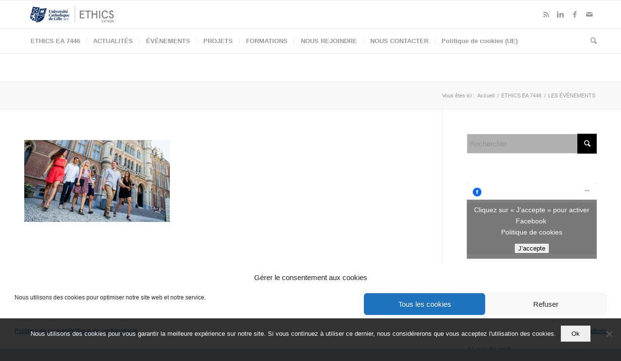

--- FILE ---
content_type: text/html; charset=UTF-8
request_url: https://lillethics.com/laboratoire-de-recherche-ethics-ea-7446/communication-flsh-2015-6/
body_size: 16241
content:

<!DOCTYPE html>
<html lang="fr-FR" class="html_stretched responsive av-preloader-disabled av-custom-lightbox  html_header_top html_logo_left html_bottom_nav_header html_menu_left html_large html_header_sticky html_header_shrinking html_mobile_menu_phone html_header_searchicon html_content_align_center html_header_unstick_top_disabled html_header_stretch_disabled html_elegant-blog html_av-submenu-hidden html_av-submenu-display-click html_av-overlay-side html_av-overlay-side-classic html_av-submenu-noclone html_entry_id_867 av-no-preview html_text_menu_active ">
<head>
<meta charset="UTF-8" />


<!-- mobile setting -->
<meta name="viewport" content="width=device-width, initial-scale=1, maximum-scale=1">

<!-- Scripts/CSS and wp_head hook -->
<meta name='robots' content='index, follow, max-image-preview:large, max-snippet:-1, max-video-preview:-1' />

<!-- Google Tag Manager for WordPress by gtm4wp.com -->
<script data-cfasync="false" data-pagespeed-no-defer>
	var gtm4wp_datalayer_name = "dataLayer";
	var dataLayer = dataLayer || [];
</script>
<!-- End Google Tag Manager for WordPress by gtm4wp.com -->
	<!-- This site is optimized with the Yoast SEO plugin v26.6 - https://yoast.com/wordpress/plugins/seo/ -->
	<title>LES ÉVÉNEMENTS - ETHICS EA 7446</title>
	<link rel="canonical" href="https://lillethics.com/laboratoire-de-recherche-ethics-ea-7446/communication-flsh-2015-6/" />
	<meta property="og:locale" content="fr_FR" />
	<meta property="og:type" content="article" />
	<meta property="og:title" content="LES ÉVÉNEMENTS - ETHICS EA 7446" />
	<meta property="og:description" content="Prise de vue en lien avec la campagne de recrutement et de commuication 2015 our la FLSH." />
	<meta property="og:url" content="https://lillethics.com/laboratoire-de-recherche-ethics-ea-7446/communication-flsh-2015-6/" />
	<meta property="og:site_name" content="ETHICS EA 7446" />
	<meta property="article:publisher" content="https://www.facebook.com/ethicsEA7446/" />
	<meta property="article:modified_time" content="2017-06-07T08:23:15+00:00" />
	<meta property="og:image" content="https://lillethics.com/laboratoire-de-recherche-ethics-ea-7446/communication-flsh-2015-6" />
	<meta property="og:image:width" content="1030" />
	<meta property="og:image:height" content="579" />
	<meta property="og:image:type" content="image/jpeg" />
	<meta name="twitter:card" content="summary_large_image" />
	<meta name="twitter:site" content="@ethicsEA7446" />
	<script type="application/ld+json" class="yoast-schema-graph">{"@context":"https://schema.org","@graph":[{"@type":"WebPage","@id":"https://lillethics.com/laboratoire-de-recherche-ethics-ea-7446/communication-flsh-2015-6/","url":"https://lillethics.com/laboratoire-de-recherche-ethics-ea-7446/communication-flsh-2015-6/","name":"LES ÉVÉNEMENTS - ETHICS EA 7446","isPartOf":{"@id":"https://lillethics.com/#website"},"primaryImageOfPage":{"@id":"https://lillethics.com/laboratoire-de-recherche-ethics-ea-7446/communication-flsh-2015-6/#primaryimage"},"image":{"@id":"https://lillethics.com/laboratoire-de-recherche-ethics-ea-7446/communication-flsh-2015-6/#primaryimage"},"thumbnailUrl":"https://lillethics.com/wp-content/uploads/2017/05/@DavidPauwels-4.jpg","datePublished":"2017-06-07T08:22:45+00:00","dateModified":"2017-06-07T08:23:15+00:00","breadcrumb":{"@id":"https://lillethics.com/laboratoire-de-recherche-ethics-ea-7446/communication-flsh-2015-6/#breadcrumb"},"inLanguage":"fr-FR","potentialAction":[{"@type":"ReadAction","target":["https://lillethics.com/laboratoire-de-recherche-ethics-ea-7446/communication-flsh-2015-6/"]}]},{"@type":"ImageObject","inLanguage":"fr-FR","@id":"https://lillethics.com/laboratoire-de-recherche-ethics-ea-7446/communication-flsh-2015-6/#primaryimage","url":"https://lillethics.com/wp-content/uploads/2017/05/@DavidPauwels-4.jpg","contentUrl":"https://lillethics.com/wp-content/uploads/2017/05/@DavidPauwels-4.jpg","width":5596,"height":3148,"caption":"Prise de vue en lien avec la campagne de recrutement et de commuication 2015 our la FLSH."},{"@type":"BreadcrumbList","@id":"https://lillethics.com/laboratoire-de-recherche-ethics-ea-7446/communication-flsh-2015-6/#breadcrumb","itemListElement":[{"@type":"ListItem","position":1,"name":"Accueil","item":"https://lillethics.com/laboratoire-de-recherche-ethics-ea-7446/"},{"@type":"ListItem","position":2,"name":"ETHICS EA 7446","item":"https://lillethics.com/laboratoire-de-recherche-ethics-ea-7446/"},{"@type":"ListItem","position":3,"name":"LES ÉVÉNEMENTS"}]},{"@type":"WebSite","@id":"https://lillethics.com/#website","url":"https://lillethics.com/","name":"ETHICS EA 7446","description":"ETHICS EA 7446 - Unité de recherche labellisée et pluridisciplinaire","publisher":{"@id":"https://lillethics.com/#organization"},"potentialAction":[{"@type":"SearchAction","target":{"@type":"EntryPoint","urlTemplate":"https://lillethics.com/?s={search_term_string}"},"query-input":{"@type":"PropertyValueSpecification","valueRequired":true,"valueName":"search_term_string"}}],"inLanguage":"fr-FR"},{"@type":"Organization","@id":"https://lillethics.com/#organization","name":"ETHICS EA 7446","url":"https://lillethics.com/","logo":{"@type":"ImageObject","inLanguage":"fr-FR","@id":"https://lillethics.com/#/schema/logo/image/","url":"https://lillethics.com/wp-content/uploads/2017/05/1_ETHICS_FR.jpg","contentUrl":"https://lillethics.com/wp-content/uploads/2017/05/1_ETHICS_FR.jpg","width":2362,"height":945,"caption":"ETHICS EA 7446"},"image":{"@id":"https://lillethics.com/#/schema/logo/image/"},"sameAs":["https://www.facebook.com/ethicsEA7446/","https://x.com/ethicsEA7446"]}]}</script>
	<!-- / Yoast SEO plugin. -->


<link rel='dns-prefetch' href='//www.googletagmanager.com' />
<link rel="alternate" type="application/rss+xml" title="ETHICS EA 7446 &raquo; Flux" href="https://lillethics.com/feed/" />
<link rel="alternate" type="application/rss+xml" title="ETHICS EA 7446 &raquo; Flux des commentaires" href="https://lillethics.com/comments/feed/" />
<link rel="alternate" type="text/calendar" title="ETHICS EA 7446 &raquo; Flux iCal" href="https://lillethics.com/evenements/?ical=1" />
<link rel="alternate" type="application/rss+xml" title="ETHICS EA 7446 &raquo; LES ÉVÉNEMENTS Flux des commentaires" href="https://lillethics.com/laboratoire-de-recherche-ethics-ea-7446/communication-flsh-2015-6/feed/" />
<link rel="alternate" title="oEmbed (JSON)" type="application/json+oembed" href="https://lillethics.com/wp-json/oembed/1.0/embed?url=https%3A%2F%2Flillethics.com%2Flaboratoire-de-recherche-ethics-ea-7446%2Fcommunication-flsh-2015-6%2F" />
<link rel="alternate" title="oEmbed (XML)" type="text/xml+oembed" href="https://lillethics.com/wp-json/oembed/1.0/embed?url=https%3A%2F%2Flillethics.com%2Flaboratoire-de-recherche-ethics-ea-7446%2Fcommunication-flsh-2015-6%2F&#038;format=xml" />

<!-- google webfont font replacement -->

			<script type='text/javascript'>
			if(!document.cookie.match(/aviaPrivacyGoogleWebfontsDisabled/)){
				(function() {
					var f = document.createElement('link');
					
					f.type 	= 'text/css';
					f.rel 	= 'stylesheet';
					f.href 	= '//fonts.googleapis.com/css?family=Lato:300,400,700';
					f.id 	= 'avia-google-webfont';
					
					document.getElementsByTagName('head')[0].appendChild(f);
				})();
			}
			</script>
			<style id='wp-img-auto-sizes-contain-inline-css' type='text/css'>
img:is([sizes=auto i],[sizes^="auto," i]){contain-intrinsic-size:3000px 1500px}
/*# sourceURL=wp-img-auto-sizes-contain-inline-css */
</style>
<link rel='stylesheet' id='avia-grid-css' href='https://lillethics.com/wp-content/themes/enfold/css/grid.css?ver=4.5.3' type='text/css' media='all' />
<link rel='stylesheet' id='avia-base-css' href='https://lillethics.com/wp-content/themes/enfold/css/base.css?ver=4.5.3' type='text/css' media='all' />
<link rel='stylesheet' id='avia-layout-css' href='https://lillethics.com/wp-content/themes/enfold/css/layout.css?ver=4.5.3' type='text/css' media='all' />
<link rel='stylesheet' id='avia-module-audioplayer-css' href='https://lillethics.com/wp-content/themes/enfold/config-templatebuilder/avia-shortcodes/audio-player/audio-player.css?ver=6d50c7df90c2a88108da5b1ace63648a' type='text/css' media='all' />
<link rel='stylesheet' id='avia-module-blog-css' href='https://lillethics.com/wp-content/themes/enfold/config-templatebuilder/avia-shortcodes/blog/blog.css?ver=6d50c7df90c2a88108da5b1ace63648a' type='text/css' media='all' />
<link rel='stylesheet' id='avia-module-postslider-css' href='https://lillethics.com/wp-content/themes/enfold/config-templatebuilder/avia-shortcodes/postslider/postslider.css?ver=6d50c7df90c2a88108da5b1ace63648a' type='text/css' media='all' />
<link rel='stylesheet' id='avia-module-button-css' href='https://lillethics.com/wp-content/themes/enfold/config-templatebuilder/avia-shortcodes/buttons/buttons.css?ver=6d50c7df90c2a88108da5b1ace63648a' type='text/css' media='all' />
<link rel='stylesheet' id='avia-module-buttonrow-css' href='https://lillethics.com/wp-content/themes/enfold/config-templatebuilder/avia-shortcodes/buttonrow/buttonrow.css?ver=6d50c7df90c2a88108da5b1ace63648a' type='text/css' media='all' />
<link rel='stylesheet' id='avia-module-button-fullwidth-css' href='https://lillethics.com/wp-content/themes/enfold/config-templatebuilder/avia-shortcodes/buttons_fullwidth/buttons_fullwidth.css?ver=6d50c7df90c2a88108da5b1ace63648a' type='text/css' media='all' />
<link rel='stylesheet' id='avia-module-catalogue-css' href='https://lillethics.com/wp-content/themes/enfold/config-templatebuilder/avia-shortcodes/catalogue/catalogue.css?ver=6d50c7df90c2a88108da5b1ace63648a' type='text/css' media='all' />
<link rel='stylesheet' id='avia-module-comments-css' href='https://lillethics.com/wp-content/themes/enfold/config-templatebuilder/avia-shortcodes/comments/comments.css?ver=6d50c7df90c2a88108da5b1ace63648a' type='text/css' media='all' />
<link rel='stylesheet' id='avia-module-contact-css' href='https://lillethics.com/wp-content/themes/enfold/config-templatebuilder/avia-shortcodes/contact/contact.css?ver=6d50c7df90c2a88108da5b1ace63648a' type='text/css' media='all' />
<link rel='stylesheet' id='avia-module-slideshow-css' href='https://lillethics.com/wp-content/themes/enfold/config-templatebuilder/avia-shortcodes/slideshow/slideshow.css?ver=6d50c7df90c2a88108da5b1ace63648a' type='text/css' media='all' />
<link rel='stylesheet' id='avia-module-slideshow-contentpartner-css' href='https://lillethics.com/wp-content/themes/enfold/config-templatebuilder/avia-shortcodes/contentslider/contentslider.css?ver=6d50c7df90c2a88108da5b1ace63648a' type='text/css' media='all' />
<link rel='stylesheet' id='avia-module-countdown-css' href='https://lillethics.com/wp-content/themes/enfold/config-templatebuilder/avia-shortcodes/countdown/countdown.css?ver=6d50c7df90c2a88108da5b1ace63648a' type='text/css' media='all' />
<link rel='stylesheet' id='avia-module-events-upcoming-css' href='https://lillethics.com/wp-content/themes/enfold/config-templatebuilder/avia-shortcodes/events_upcoming/events_upcoming.css?ver=6d50c7df90c2a88108da5b1ace63648a' type='text/css' media='all' />
<link rel='stylesheet' id='avia-module-gallery-css' href='https://lillethics.com/wp-content/themes/enfold/config-templatebuilder/avia-shortcodes/gallery/gallery.css?ver=6d50c7df90c2a88108da5b1ace63648a' type='text/css' media='all' />
<link rel='stylesheet' id='avia-module-gallery-hor-css' href='https://lillethics.com/wp-content/themes/enfold/config-templatebuilder/avia-shortcodes/gallery_horizontal/gallery_horizontal.css?ver=6d50c7df90c2a88108da5b1ace63648a' type='text/css' media='all' />
<link rel='stylesheet' id='avia-module-maps-css' href='https://lillethics.com/wp-content/themes/enfold/config-templatebuilder/avia-shortcodes/google_maps/google_maps.css?ver=6d50c7df90c2a88108da5b1ace63648a' type='text/css' media='all' />
<link rel='stylesheet' id='avia-module-gridrow-css' href='https://lillethics.com/wp-content/themes/enfold/config-templatebuilder/avia-shortcodes/grid_row/grid_row.css?ver=6d50c7df90c2a88108da5b1ace63648a' type='text/css' media='all' />
<link rel='stylesheet' id='avia-module-heading-css' href='https://lillethics.com/wp-content/themes/enfold/config-templatebuilder/avia-shortcodes/heading/heading.css?ver=6d50c7df90c2a88108da5b1ace63648a' type='text/css' media='all' />
<link rel='stylesheet' id='avia-module-rotator-css' href='https://lillethics.com/wp-content/themes/enfold/config-templatebuilder/avia-shortcodes/headline_rotator/headline_rotator.css?ver=6d50c7df90c2a88108da5b1ace63648a' type='text/css' media='all' />
<link rel='stylesheet' id='avia-module-hr-css' href='https://lillethics.com/wp-content/themes/enfold/config-templatebuilder/avia-shortcodes/hr/hr.css?ver=6d50c7df90c2a88108da5b1ace63648a' type='text/css' media='all' />
<link rel='stylesheet' id='avia-module-icon-css' href='https://lillethics.com/wp-content/themes/enfold/config-templatebuilder/avia-shortcodes/icon/icon.css?ver=6d50c7df90c2a88108da5b1ace63648a' type='text/css' media='all' />
<link rel='stylesheet' id='avia-module-iconbox-css' href='https://lillethics.com/wp-content/themes/enfold/config-templatebuilder/avia-shortcodes/iconbox/iconbox.css?ver=6d50c7df90c2a88108da5b1ace63648a' type='text/css' media='all' />
<link rel='stylesheet' id='avia-module-icongrid-css' href='https://lillethics.com/wp-content/themes/enfold/config-templatebuilder/avia-shortcodes/icongrid/icongrid.css?ver=6d50c7df90c2a88108da5b1ace63648a' type='text/css' media='all' />
<link rel='stylesheet' id='avia-module-iconlist-css' href='https://lillethics.com/wp-content/themes/enfold/config-templatebuilder/avia-shortcodes/iconlist/iconlist.css?ver=6d50c7df90c2a88108da5b1ace63648a' type='text/css' media='all' />
<link rel='stylesheet' id='avia-module-image-css' href='https://lillethics.com/wp-content/themes/enfold/config-templatebuilder/avia-shortcodes/image/image.css?ver=6d50c7df90c2a88108da5b1ace63648a' type='text/css' media='all' />
<link rel='stylesheet' id='avia-module-hotspot-css' href='https://lillethics.com/wp-content/themes/enfold/config-templatebuilder/avia-shortcodes/image_hotspots/image_hotspots.css?ver=6d50c7df90c2a88108da5b1ace63648a' type='text/css' media='all' />
<link rel='stylesheet' id='avia-module-magazine-css' href='https://lillethics.com/wp-content/themes/enfold/config-templatebuilder/avia-shortcodes/magazine/magazine.css?ver=6d50c7df90c2a88108da5b1ace63648a' type='text/css' media='all' />
<link rel='stylesheet' id='avia-module-masonry-css' href='https://lillethics.com/wp-content/themes/enfold/config-templatebuilder/avia-shortcodes/masonry_entries/masonry_entries.css?ver=6d50c7df90c2a88108da5b1ace63648a' type='text/css' media='all' />
<link rel='stylesheet' id='avia-siteloader-css' href='https://lillethics.com/wp-content/themes/enfold/css/avia-snippet-site-preloader.css?ver=6d50c7df90c2a88108da5b1ace63648a' type='text/css' media='all' />
<link rel='stylesheet' id='avia-module-menu-css' href='https://lillethics.com/wp-content/themes/enfold/config-templatebuilder/avia-shortcodes/menu/menu.css?ver=6d50c7df90c2a88108da5b1ace63648a' type='text/css' media='all' />
<link rel='stylesheet' id='avia-modfule-notification-css' href='https://lillethics.com/wp-content/themes/enfold/config-templatebuilder/avia-shortcodes/notification/notification.css?ver=6d50c7df90c2a88108da5b1ace63648a' type='text/css' media='all' />
<link rel='stylesheet' id='avia-module-numbers-css' href='https://lillethics.com/wp-content/themes/enfold/config-templatebuilder/avia-shortcodes/numbers/numbers.css?ver=6d50c7df90c2a88108da5b1ace63648a' type='text/css' media='all' />
<link rel='stylesheet' id='avia-module-portfolio-css' href='https://lillethics.com/wp-content/themes/enfold/config-templatebuilder/avia-shortcodes/portfolio/portfolio.css?ver=6d50c7df90c2a88108da5b1ace63648a' type='text/css' media='all' />
<link rel='stylesheet' id='avia-module-progress-bar-css' href='https://lillethics.com/wp-content/themes/enfold/config-templatebuilder/avia-shortcodes/progressbar/progressbar.css?ver=6d50c7df90c2a88108da5b1ace63648a' type='text/css' media='all' />
<link rel='stylesheet' id='avia-module-promobox-css' href='https://lillethics.com/wp-content/themes/enfold/config-templatebuilder/avia-shortcodes/promobox/promobox.css?ver=6d50c7df90c2a88108da5b1ace63648a' type='text/css' media='all' />
<link rel='stylesheet' id='avia-sc-search-css' href='https://lillethics.com/wp-content/themes/enfold/config-templatebuilder/avia-shortcodes/search/search.css?ver=6d50c7df90c2a88108da5b1ace63648a' type='text/css' media='all' />
<link rel='stylesheet' id='avia-module-slideshow-accordion-css' href='https://lillethics.com/wp-content/themes/enfold/config-templatebuilder/avia-shortcodes/slideshow_accordion/slideshow_accordion.css?ver=6d50c7df90c2a88108da5b1ace63648a' type='text/css' media='all' />
<link rel='stylesheet' id='avia-module-slideshow-feature-image-css' href='https://lillethics.com/wp-content/themes/enfold/config-templatebuilder/avia-shortcodes/slideshow_feature_image/slideshow_feature_image.css?ver=6d50c7df90c2a88108da5b1ace63648a' type='text/css' media='all' />
<link rel='stylesheet' id='avia-module-slideshow-fullsize-css' href='https://lillethics.com/wp-content/themes/enfold/config-templatebuilder/avia-shortcodes/slideshow_fullsize/slideshow_fullsize.css?ver=6d50c7df90c2a88108da5b1ace63648a' type='text/css' media='all' />
<link rel='stylesheet' id='avia-module-slideshow-fullscreen-css' href='https://lillethics.com/wp-content/themes/enfold/config-templatebuilder/avia-shortcodes/slideshow_fullscreen/slideshow_fullscreen.css?ver=6d50c7df90c2a88108da5b1ace63648a' type='text/css' media='all' />
<link rel='stylesheet' id='avia-module-slideshow-ls-css' href='https://lillethics.com/wp-content/themes/enfold/config-templatebuilder/avia-shortcodes/slideshow_layerslider/slideshow_layerslider.css?ver=6d50c7df90c2a88108da5b1ace63648a' type='text/css' media='all' />
<link rel='stylesheet' id='avia-module-social-css' href='https://lillethics.com/wp-content/themes/enfold/config-templatebuilder/avia-shortcodes/social_share/social_share.css?ver=6d50c7df90c2a88108da5b1ace63648a' type='text/css' media='all' />
<link rel='stylesheet' id='avia-module-tabsection-css' href='https://lillethics.com/wp-content/themes/enfold/config-templatebuilder/avia-shortcodes/tab_section/tab_section.css?ver=6d50c7df90c2a88108da5b1ace63648a' type='text/css' media='all' />
<link rel='stylesheet' id='avia-module-table-css' href='https://lillethics.com/wp-content/themes/enfold/config-templatebuilder/avia-shortcodes/table/table.css?ver=6d50c7df90c2a88108da5b1ace63648a' type='text/css' media='all' />
<link rel='stylesheet' id='avia-module-tabs-css' href='https://lillethics.com/wp-content/themes/enfold/config-templatebuilder/avia-shortcodes/tabs/tabs.css?ver=6d50c7df90c2a88108da5b1ace63648a' type='text/css' media='all' />
<link rel='stylesheet' id='avia-module-team-css' href='https://lillethics.com/wp-content/themes/enfold/config-templatebuilder/avia-shortcodes/team/team.css?ver=6d50c7df90c2a88108da5b1ace63648a' type='text/css' media='all' />
<link rel='stylesheet' id='avia-module-testimonials-css' href='https://lillethics.com/wp-content/themes/enfold/config-templatebuilder/avia-shortcodes/testimonials/testimonials.css?ver=6d50c7df90c2a88108da5b1ace63648a' type='text/css' media='all' />
<link rel='stylesheet' id='avia-module-timeline-css' href='https://lillethics.com/wp-content/themes/enfold/config-templatebuilder/avia-shortcodes/timeline/timeline.css?ver=6d50c7df90c2a88108da5b1ace63648a' type='text/css' media='all' />
<link rel='stylesheet' id='avia-module-toggles-css' href='https://lillethics.com/wp-content/themes/enfold/config-templatebuilder/avia-shortcodes/toggles/toggles.css?ver=6d50c7df90c2a88108da5b1ace63648a' type='text/css' media='all' />
<link rel='stylesheet' id='avia-module-video-css' href='https://lillethics.com/wp-content/themes/enfold/config-templatebuilder/avia-shortcodes/video/video.css?ver=6d50c7df90c2a88108da5b1ace63648a' type='text/css' media='all' />
<link rel='stylesheet' id='tribe-events-pro-mini-calendar-block-styles-css' href='https://lillethics.com/wp-content/plugins/events-calendar-pro/build/css/tribe-events-pro-mini-calendar-block.css?ver=7.7.11' type='text/css' media='all' />
<style id='wp-emoji-styles-inline-css' type='text/css'>

	img.wp-smiley, img.emoji {
		display: inline !important;
		border: none !important;
		box-shadow: none !important;
		height: 1em !important;
		width: 1em !important;
		margin: 0 0.07em !important;
		vertical-align: -0.1em !important;
		background: none !important;
		padding: 0 !important;
	}
/*# sourceURL=wp-emoji-styles-inline-css */
</style>
<link rel='stylesheet' id='contact-form-7-css' href='https://lillethics.com/wp-content/plugins/contact-form-7/includes/css/styles.css?ver=6.1.4' type='text/css' media='all' />
<link rel='stylesheet' id='cookie-notice-front-css' href='https://lillethics.com/wp-content/plugins/cookie-notice/css/front.min.css?ver=2.5.11' type='text/css' media='all' />
<link rel='stylesheet' id='cmplz-general-css' href='https://lillethics.com/wp-content/plugins/complianz-gdpr/assets/css/cookieblocker.min.css?ver=1765271980' type='text/css' media='all' />
<link rel='stylesheet' id='avia-scs-css' href='https://lillethics.com/wp-content/themes/enfold/css/shortcodes.css?ver=4.5.3' type='text/css' media='all' />
<link rel='stylesheet' id='avia-widget-css-css' href='https://lillethics.com/wp-content/themes/enfold/css/avia-snippet-widget.css?ver=4.5.3' type='text/css' media='screen' />
<link rel='stylesheet' id='avia-dynamic-css' href='https://lillethics.com/wp-content/uploads/dynamic_avia/enfold.css?ver=6712481065d9d' type='text/css' media='all' />
<link rel='stylesheet' id='avia-custom-css' href='https://lillethics.com/wp-content/themes/enfold/css/custom.css?ver=4.5.3' type='text/css' media='all' />
<link rel='stylesheet' id='avia-events-cal-css' href='https://lillethics.com/wp-content/themes/enfold/config-events-calendar/event-mod.css?ver=6d50c7df90c2a88108da5b1ace63648a' type='text/css' media='all' />
<script type="text/javascript" src="https://lillethics.com/wp-includes/js/jquery/jquery.min.js?ver=3.7.1" id="jquery-core-js"></script>
<script type="text/javascript" src="https://lillethics.com/wp-includes/js/jquery/jquery-migrate.min.js?ver=3.4.1" id="jquery-migrate-js"></script>
<script data-service="burst" data-category="statistics" type="text/plain" async data-cmplz-src="https://lillethics.com/wp-content/plugins/burst-statistics/helpers/timeme/timeme.min.js?ver=1763028277" id="burst-timeme-js"></script>
<script type="text/javascript" id="burst-js-extra">
/* <![CDATA[ */
var burst = {"tracking":{"isInitialHit":true,"lastUpdateTimestamp":0,"beacon_url":"https://lillethics.com/wp-content/plugins/burst-statistics/endpoint.php","ajaxUrl":"https://lillethics.com/wp-admin/admin-ajax.php"},"options":{"cookieless":0,"pageUrl":"https://lillethics.com/laboratoire-de-recherche-ethics-ea-7446/communication-flsh-2015-6/","beacon_enabled":1,"do_not_track":0,"enable_turbo_mode":0,"track_url_change":0,"cookie_retention_days":30,"debug":0},"goals":{"completed":[],"scriptUrl":"https://lillethics.com/wp-content/plugins/burst-statistics//assets/js/build/burst-goals.js?v=1763028277","active":[]},"cache":{"uid":null,"fingerprint":null,"isUserAgent":null,"isDoNotTrack":null,"useCookies":null}};
//# sourceURL=burst-js-extra
/* ]]> */
</script>
<script data-service="burst" data-category="statistics" type="text/plain" async data-cmplz-src="https://lillethics.com/wp-content/plugins/burst-statistics/assets/js/build/burst.min.js?ver=1763028277" id="burst-js"></script>
<script type="text/javascript" id="cookie-notice-front-js-before">
/* <![CDATA[ */
var cnArgs = {"ajaxUrl":"https:\/\/lillethics.com\/wp-admin\/admin-ajax.php","nonce":"2db0e26518","hideEffect":"fade","position":"bottom","onScroll":false,"onScrollOffset":100,"onClick":false,"cookieName":"cookie_notice_accepted","cookieTime":2592000,"cookieTimeRejected":2592000,"globalCookie":false,"redirection":false,"cache":true,"revokeCookies":false,"revokeCookiesOpt":"automatic"};

//# sourceURL=cookie-notice-front-js-before
/* ]]> */
</script>
<script type="text/javascript" src="https://lillethics.com/wp-content/plugins/cookie-notice/js/front.min.js?ver=2.5.11" id="cookie-notice-front-js"></script>
<script type="text/javascript" src="https://lillethics.com/wp-content/themes/enfold/js/avia-compat.js?ver=4.5.3" id="avia-compat-js"></script>
<link rel="https://api.w.org/" href="https://lillethics.com/wp-json/" /><link rel="alternate" title="JSON" type="application/json" href="https://lillethics.com/wp-json/wp/v2/media/867" /><link rel="EditURI" type="application/rsd+xml" title="RSD" href="https://lillethics.com/xmlrpc.php?rsd" />
<meta name="generator" content="Site Kit by Google 1.168.0" /><meta name="tec-api-version" content="v1"><meta name="tec-api-origin" content="https://lillethics.com"><link rel="alternate" href="https://lillethics.com/wp-json/tribe/events/v1/" />			<style>.cmplz-hidden {
					display: none !important;
				}</style>
<!-- Google Tag Manager for WordPress by gtm4wp.com -->
<!-- GTM Container placement set to automatic -->
<script data-cfasync="false" data-pagespeed-no-defer type="text/javascript">
	var dataLayer_content = {"pagePostType":"attachment","pagePostType2":"single-attachment","pagePostAuthor":"Geraldine Polus"};
	dataLayer.push( dataLayer_content );
</script>
<script data-cfasync="false" data-pagespeed-no-defer type="text/javascript">
(function(w,d,s,l,i){w[l]=w[l]||[];w[l].push({'gtm.start':
new Date().getTime(),event:'gtm.js'});var f=d.getElementsByTagName(s)[0],
j=d.createElement(s),dl=l!='dataLayer'?'&l='+l:'';j.async=true;j.src=
'//www.googletagmanager.com/gtm.js?id='+i+dl;f.parentNode.insertBefore(j,f);
})(window,document,'script','dataLayer','GTM-NGK9TRQ');
</script>
<!-- End Google Tag Manager for WordPress by gtm4wp.com --><link rel="profile" href="https://gmpg.org/xfn/11" />
<link rel="alternate" type="application/rss+xml" title="ETHICS EA 7446 RSS2 Feed" href="https://lillethics.com/feed/" />
<link rel="pingback" href="https://lillethics.com/xmlrpc.php" />
<!--[if lt IE 9]><script src="https://lillethics.com/wp-content/themes/enfold/js/html5shiv.js"></script><![endif]-->
<link rel="icon" href="https://lillethics.com/wp-content/uploads/2024/07/pastille-ethics-04-2.png" type="image/png">
<style type='text/css'>
@font-face {font-family: 'entypo-fontello'; font-weight: normal; font-style: normal;
src: url('https://lillethics.com/wp-content/themes/enfold/config-templatebuilder/avia-template-builder/assets/fonts/entypo-fontello.eot');
src: url('https://lillethics.com/wp-content/themes/enfold/config-templatebuilder/avia-template-builder/assets/fonts/entypo-fontello.eot?#iefix') format('embedded-opentype'), 
url('https://lillethics.com/wp-content/themes/enfold/config-templatebuilder/avia-template-builder/assets/fonts/entypo-fontello.woff') format('woff'), 
url('https://lillethics.com/wp-content/themes/enfold/config-templatebuilder/avia-template-builder/assets/fonts/entypo-fontello.ttf') format('truetype'), 
url('https://lillethics.com/wp-content/themes/enfold/config-templatebuilder/avia-template-builder/assets/fonts/entypo-fontello.svg#entypo-fontello') format('svg');
} #top .avia-font-entypo-fontello, body .avia-font-entypo-fontello, html body [data-av_iconfont='entypo-fontello']:before{ font-family: 'entypo-fontello'; }
</style>

<!--
Debugging Info for Theme support: 

Theme: Enfold
Version: 4.5.3
Installed: enfold
AviaFramework Version: 5.0
AviaBuilder Version: 0.9.5
aviaElementManager Version: 1.0.1
ML:512-PU:153-PLA:29
WP:6.9
Compress: CSS:disabled - JS:disabled
Updates: enabled
PLAu:27
-->
</head>




<body data-rsssl=1 data-cmplz=2 id="top" class="attachment wp-singular attachment-template-default attachmentid-867 attachment-jpeg wp-theme-enfold rtl_columns stretched lato arial-websave arial cookies-not-set tribe-no-js" itemscope="itemscope" itemtype="https://schema.org/WebPage"  data-burst_id="867" data-burst_type="attachment">

	
	<div id='wrap_all'>

	
<header id='header' class='all_colors header_color light_bg_color  av_header_top av_logo_left av_bottom_nav_header av_menu_left av_large av_header_sticky av_header_shrinking av_header_stretch_disabled av_mobile_menu_phone av_header_searchicon av_header_unstick_top_disabled av_seperator_small_border'  role="banner" itemscope="itemscope" itemtype="https://schema.org/WPHeader" >

		<div  id='header_main' class='container_wrap container_wrap_logo'>
	
        <div class='container av-logo-container'><div class='inner-container'><span class='logo'><a href='https://lillethics.com/'><img height='100' width='300' src='https://lillethics.com/wp-content/uploads/2024/07/ethics-cobranding-RVB-scaled.jpg' alt='ETHICS EA 7446' /></a></span><ul class='noLightbox social_bookmarks icon_count_4'><li class='social_bookmarks_rss av-social-link-rss social_icon_1'><a target='_blank' href='https://x.com/ethicsEA7446' aria-hidden='true' data-av_icon='' data-av_iconfont='entypo-fontello' title='Rss'><span class='avia_hidden_link_text'>Rss</span></a></li><li class='social_bookmarks_linkedin av-social-link-linkedin social_icon_2'><a target='_blank' href='https://www.linkedin.com/company/ethics-ea7446' aria-hidden='true' data-av_icon='' data-av_iconfont='entypo-fontello' title='Linkedin'><span class='avia_hidden_link_text'>Linkedin</span></a></li><li class='social_bookmarks_facebook av-social-link-facebook social_icon_3'><a target='_blank' href='https://www.facebook.com/ethicsEA7446/' aria-hidden='true' data-av_icon='' data-av_iconfont='entypo-fontello' title='Facebook'><span class='avia_hidden_link_text'>Facebook</span></a></li><li class='social_bookmarks_mail av-social-link-mail social_icon_4'><a  href='/contact/' aria-hidden='true' data-av_icon='' data-av_iconfont='entypo-fontello' title='Mail'><span class='avia_hidden_link_text'>Mail</span></a></li></ul></div></div><div id='header_main_alternate' class='container_wrap'><div class='container'><nav class='main_menu' data-selectname='Sélectionner une page'  role="navigation" itemscope="itemscope" itemtype="https://schema.org/SiteNavigationElement" ><div class="avia-menu av-main-nav-wrap"><ul id="avia-menu" class="menu av-main-nav"><li id="menu-item-57" class="menu-item menu-item-type-post_type menu-item-object-page menu-item-home menu-item-has-children menu-item-top-level menu-item-top-level-1"><a href="https://lillethics.com/" itemprop="url"><span class="avia-bullet"></span><span class="avia-menu-text">ETHICS EA 7446</span><span class="avia-menu-fx"><span class="avia-arrow-wrap"><span class="avia-arrow"></span></span></span></a>


<ul class="sub-menu">
	<li id="menu-item-27" class="menu-item menu-item-type-post_type menu-item-object-page"><a href="https://lillethics.com/mot-du-directeur/" itemprop="url"><span class="avia-bullet"></span><span class="avia-menu-text">Mot du directeur</span></a></li>
	<li id="menu-item-20" class="menu-item menu-item-type-post_type menu-item-object-page"><a href="https://lillethics.com/membres/" itemprop="url"><span class="avia-bullet"></span><span class="avia-menu-text">Membres</span></a></li>
	<li id="menu-item-9286" class="menu-item menu-item-type-post_type menu-item-object-page menu-item-has-children"><a href="https://lillethics.com/les-equipes/" itemprop="url"><span class="avia-bullet"></span><span class="avia-menu-text">Équipes</span></a>
	<ul class="sub-menu">
		<li id="menu-item-4322" class="menu-item menu-item-type-post_type menu-item-object-page"><a href="https://lillethics.com/anthropo-lab/" itemprop="url"><span class="avia-bullet"></span><span class="avia-menu-text">ANTHROPO-LAB</span></a></li>
		<li id="menu-item-7132" class="menu-item menu-item-type-post_type menu-item-object-page"><a href="https://lillethics.com/cem-accueil/" itemprop="url"><span class="avia-bullet"></span><span class="avia-menu-text">CENTRE D&rsquo;ÉTHIQUE MÉDICALE</span></a></li>
		<li id="menu-item-10206" class="menu-item menu-item-type-post_type menu-item-object-page"><a href="https://lillethics.com/ensembll/" itemprop="url"><span class="avia-bullet"></span><span class="avia-menu-text">ENSEMBLL</span></a></li>
		<li id="menu-item-4346" class="menu-item menu-item-type-post_type menu-item-object-page menu-item-has-children"><a href="https://lillethics.com/cethics/" itemprop="url"><span class="avia-bullet"></span><span class="avia-menu-text">CEThicS</span></a>
		<ul class="sub-menu">
			<li id="menu-item-8897" class="menu-item menu-item-type-post_type menu-item-object-page"><a href="https://lillethics.com/influenblog-les-actualites-de-lequipe-influenthics-2/" itemprop="url"><span class="avia-bullet"></span><span class="avia-menu-text">Influenblog Les actualités de l’équipe Influenthics</span></a></li>
		</ul>
</li>
		<li id="menu-item-11690" class="menu-item menu-item-type-post_type menu-item-object-page"><a href="https://lillethics.com/datacoeur/" itemprop="url"><span class="avia-bullet"></span><span class="avia-menu-text">DATACARD</span></a></li>
		<li id="menu-item-10269" class="menu-item menu-item-type-post_type menu-item-object-page menu-item-has-children"><a href="https://lillethics.com/chaire-ethique-technologie-et-humanites/" itemprop="url"><span class="avia-bullet"></span><span class="avia-menu-text">ÉTHIQUE, TECHNOLOGIE ET HUMANITÉS</span></a>
		<ul class="sub-menu">
			<li id="menu-item-6015" class="menu-item menu-item-type-post_type menu-item-object-page"><a href="https://lillethics.com/spt-2021/" itemprop="url"><span class="avia-bullet"></span><span class="avia-menu-text">SPT 2021</span></a></li>
			<li id="menu-item-10607" class="menu-item menu-item-type-post_type menu-item-object-page"><a href="https://lillethics.com/smartbuilding/" itemprop="url"><span class="avia-bullet"></span><span class="avia-menu-text">Le Smart Building : Programmer, concevoir, habiter, changer</span></a></li>
		</ul>
</li>
		<li id="menu-item-9295" class="menu-item menu-item-type-post_type menu-item-object-page"><a href="https://lillethics.com/gerts/" itemprop="url"><span class="avia-bullet"></span><span class="avia-menu-text">GERTS</span></a></li>
		<li id="menu-item-9176" class="menu-item menu-item-type-post_type menu-item-object-page"><a href="https://lillethics.com/hadepas/" itemprop="url"><span class="avia-bullet"></span><span class="avia-menu-text">HADEPAS</span></a></li>
		<li id="menu-item-9555" class="menu-item menu-item-type-post_type menu-item-object-page"><a href="https://lillethics.com/psycos/" itemprop="url"><span class="avia-bullet"></span><span class="avia-menu-text">PSyCOS</span></a></li>
	</ul>
</li>
</ul>
</li>
<li id="menu-item-3469" class="menu-item menu-item-type-post_type menu-item-object-page menu-item-top-level menu-item-top-level-2"><a href="https://lillethics.com/blog/" itemprop="url"><span class="avia-bullet"></span><span class="avia-menu-text">ACTUALITÉS</span><span class="avia-menu-fx"><span class="avia-arrow-wrap"><span class="avia-arrow"></span></span></span></a></li>
<li id="menu-item-4994" class="menu-item menu-item-type-post_type menu-item-object-page menu-item-top-level menu-item-top-level-3"><a href="https://lillethics.com/evenements/" itemprop="url"><span class="avia-bullet"></span><span class="avia-menu-text">ÉVÉNEMENTS</span><span class="avia-menu-fx"><span class="avia-arrow-wrap"><span class="avia-arrow"></span></span></span></a></li>
<li id="menu-item-12657" class="menu-item menu-item-type-post_type menu-item-object-page menu-item-top-level menu-item-top-level-4"><a href="https://lillethics.com/projets/" itemprop="url"><span class="avia-bullet"></span><span class="avia-menu-text">PROJETS</span><span class="avia-menu-fx"><span class="avia-arrow-wrap"><span class="avia-arrow"></span></span></span></a></li>
<li id="menu-item-7965" class="menu-item menu-item-type-post_type menu-item-object-page menu-item-mega-parent  menu-item-top-level menu-item-top-level-5"><a href="https://lillethics.com/formation-du-diplomes-universitaires/" itemprop="url"><span class="avia-bullet"></span><span class="avia-menu-text">FORMATIONS</span><span class="avia-menu-fx"><span class="avia-arrow-wrap"><span class="avia-arrow"></span></span></span></a></li>
<li id="menu-item-4331" class="menu-item menu-item-type-post_type menu-item-object-page menu-item-mega-parent  menu-item-top-level menu-item-top-level-6"><a href="https://lillethics.com/recrutement/" itemprop="url"><span class="avia-bullet"></span><span class="avia-menu-text">NOUS REJOINDRE</span><span class="avia-menu-fx"><span class="avia-arrow-wrap"><span class="avia-arrow"></span></span></span></a></li>
<li id="menu-item-48" class="menu-item menu-item-type-post_type menu-item-object-page menu-item-mega-parent  menu-item-top-level menu-item-top-level-7"><a href="https://lillethics.com/contact/" itemprop="url"><span class="avia-bullet"></span><span class="avia-menu-text">NOUS CONTACTER</span><span class="avia-menu-fx"><span class="avia-arrow-wrap"><span class="avia-arrow"></span></span></span></a></li>
<li id="menu-item-5214" class="menu-item menu-item-type-post_type menu-item-object-page menu-item-top-level menu-item-top-level-8"><a href="https://lillethics.com/politique-de-cookies-ue/" itemprop="url"><span class="avia-bullet"></span><span class="avia-menu-text">Politique de cookies (UE)</span><span class="avia-menu-fx"><span class="avia-arrow-wrap"><span class="avia-arrow"></span></span></span></a></li>
<li id="menu-item-search" class="noMobile menu-item menu-item-search-dropdown menu-item-avia-special">
							<a href="?s=" rel="nofollow" data-avia-search-tooltip="

&lt;form action=&quot;https://lillethics.com/&quot; id=&quot;searchform&quot; method=&quot;get&quot; class=&quot;&quot;&gt;
	&lt;div&gt;
		&lt;input type=&quot;submit&quot; value=&quot;&quot; id=&quot;searchsubmit&quot; class=&quot;button avia-font-entypo-fontello&quot; /&gt;
		&lt;input type=&quot;text&quot; id=&quot;s&quot; name=&quot;s&quot; value=&quot;&quot; placeholder='Rechercher' /&gt;
			&lt;/div&gt;
&lt;/form&gt;" aria-hidden='true' data-av_icon='' data-av_iconfont='entypo-fontello'><span class="avia_hidden_link_text">Rechercher</span></a>
	        		   </li><li class="av-burger-menu-main menu-item-avia-special ">
	        			<a href="#">
							<span class="av-hamburger av-hamburger--spin av-js-hamburger">
					        <span class="av-hamburger-box">
						          <span class="av-hamburger-inner"></span>
						          <strong>Menu</strong>
					        </span>
							</span>
						</a>
	        		   </li></ul></div></nav></div> </div> 
		<!-- end container_wrap-->
		</div>
		<div class='header_bg'></div>

<!-- end header -->
</header>
		
	<div id='main' class='all_colors' data-scroll-offset='116'>

	<div class='stretch_full container_wrap alternate_color light_bg_color empty_title  title_container'><div class='container'><div class="breadcrumb breadcrumbs avia-breadcrumbs"><div class="breadcrumb-trail" xmlns:v="https://rdf.data-vocabulary.org/#"><span class="trail-before"><span class="breadcrumb-title">Vous êtes ici :</span></span> <span><a rel="v:url" property="v:title" href="https://lillethics.com" title="ETHICS EA 7446"  class="trail-begin">Accueil</a></span> <span class="sep">/</span> <span><a rel="v:url" property="v:title" href="https://lillethics.com/" title="ETHICS EA 7446">ETHICS EA 7446</a></span> <span class="sep">/</span> <span class="trail-end">LES ÉVÉNEMENTS</span></div></div></div></div>
		<div class='container_wrap container_wrap_first main_color sidebar_right'>

			<div class='container'>

				<main class='template-page content  av-content-small alpha units'  role="main" itemprop="mainContentOfPage" >

                    
		<article class='post-entry post-entry-type-page post-entry-867'  itemscope="itemscope" itemtype="https://schema.org/CreativeWork" >

			<div class="entry-content-wrapper clearfix">
                <header class="entry-content-header"></header><div class="entry-content"  itemprop="text" ><p class="attachment"><a href='https://lillethics.com/wp-content/uploads/2017/05/@DavidPauwels-4.jpg'><img fetchpriority="high" decoding="async" width="300" height="169" src="https://lillethics.com/wp-content/uploads/2017/05/@DavidPauwels-4-300x169.jpg" class="attachment-medium size-medium" alt="LES ÉVÉNEMENTS" srcset="https://lillethics.com/wp-content/uploads/2017/05/@DavidPauwels-4-300x169.jpg 300w, https://lillethics.com/wp-content/uploads/2017/05/@DavidPauwels-4-768x432.jpg 768w, https://lillethics.com/wp-content/uploads/2017/05/@DavidPauwels-4-1030x579.jpg 1030w, https://lillethics.com/wp-content/uploads/2017/05/@DavidPauwels-4-1500x844.jpg 1500w, https://lillethics.com/wp-content/uploads/2017/05/@DavidPauwels-4-705x397.jpg 705w, https://lillethics.com/wp-content/uploads/2017/05/@DavidPauwels-4-450x253.jpg 450w" sizes="(max-width: 300px) 100vw, 300px" /></a></p>
</div><footer class="entry-footer"></footer>			</div>

		</article><!--end post-entry-->



				<!--end content-->
				</main>

				<aside class='sidebar sidebar_right   alpha units'  role="complementary" itemscope="itemscope" itemtype="https://schema.org/WPSideBar" ><div class='inner_sidebar extralight-border'><section id="search-2" class="widget clearfix widget_search">

<form action="https://lillethics.com/" id="searchform" method="get" class="">
	<div>
		<input type="submit" value="" id="searchsubmit" class="button avia-font-entypo-fontello" />
		<input type="text" id="s" name="s" value="" placeholder='Rechercher' />
			</div>
</form><span class="seperator extralight-border"></span></section><section id="avia_fb_likebox-2" class="widget clearfix avia_fb_likebox"><div class='av_facebook_widget_wrap ' ><div data-service="facebook" data-category="marketing" data-placeholder-image="https://lillethics.com/wp-content/plugins/complianz-gdpr/assets/images/placeholders/facebook-minimal.jpg" class="cmplz-placeholder-element fb-page" data-width="500" data-href="https://www.facebook.com/ethicsEA7446/" data-small-header="false" data-adapt-container-width="true" data-hide-cover="false" data-show-facepile="true" data-show-posts="false"><div class="fb-xfbml-parse-ignore"></div></div></div><span class="seperator extralight-border"></span></section><section id="text-2" class="widget clearfix widget_text"><h3 class="widgettitle">ETHICS &#8211; EA 7446</h3>			<div class="textwidget"><p>Université Catholique de Lille<br />
Vice-rectorat recherche<br />
41 rue du port<br />
59000 Lille</p>
<p><a href="https://lillethics.com/mentions-legales/">Mentions légales</a></p>
</div>
		<span class="seperator extralight-border"></span></section></div></aside>
			</div><!--end container-->

		</div><!-- close default .container_wrap element -->



		


			

			
				<footer class='container_wrap socket_color' id='socket'  role="contentinfo" itemscope="itemscope" itemtype="https://schema.org/WPFooter" >
                    <div class='container'>

                        <span class='copyright'>© Copyright - ETHICS EA 7446</span>

                        <ul class='noLightbox social_bookmarks icon_count_4'><li class='social_bookmarks_rss av-social-link-rss social_icon_1'><a target='_blank' href='https://x.com/ethicsEA7446' aria-hidden='true' data-av_icon='' data-av_iconfont='entypo-fontello' title='Rss'><span class='avia_hidden_link_text'>Rss</span></a></li><li class='social_bookmarks_linkedin av-social-link-linkedin social_icon_2'><a target='_blank' href='https://www.linkedin.com/company/ethics-ea7446' aria-hidden='true' data-av_icon='' data-av_iconfont='entypo-fontello' title='Linkedin'><span class='avia_hidden_link_text'>Linkedin</span></a></li><li class='social_bookmarks_facebook av-social-link-facebook social_icon_3'><a target='_blank' href='https://www.facebook.com/ethicsEA7446/' aria-hidden='true' data-av_icon='' data-av_iconfont='entypo-fontello' title='Facebook'><span class='avia_hidden_link_text'>Facebook</span></a></li><li class='social_bookmarks_mail av-social-link-mail social_icon_4'><a  href='/contact/' aria-hidden='true' data-av_icon='' data-av_iconfont='entypo-fontello' title='Mail'><span class='avia_hidden_link_text'>Mail</span></a></li></ul>
                    </div>

	            <!-- ####### END SOCKET CONTAINER ####### -->
				</footer>


					<!-- end main -->
		</div>
		
		<!-- end wrap_all --></div>

<a href='#top' title='Faire défiler vers le haut' id='scroll-top-link' aria-hidden='true' data-av_icon='' data-av_iconfont='entypo-fontello'><span class="avia_hidden_link_text">Faire défiler vers le haut</span></a>

<div id="fb-root"></div>

<script type="speculationrules">
{"prefetch":[{"source":"document","where":{"and":[{"href_matches":"/*"},{"not":{"href_matches":["/wp-*.php","/wp-admin/*","/wp-content/uploads/*","/wp-content/*","/wp-content/plugins/*","/wp-content/themes/enfold/*","/*\\?(.+)"]}},{"not":{"selector_matches":"a[rel~=\"nofollow\"]"}},{"not":{"selector_matches":".no-prefetch, .no-prefetch a"}}]},"eagerness":"conservative"}]}
</script>
		<script>
		( function ( body ) {
			'use strict';
			body.className = body.className.replace( /\btribe-no-js\b/, 'tribe-js' );
		} )( document.body );
		</script>
		
<!-- Consent Management powered by Complianz | GDPR/CCPA Cookie Consent https://wordpress.org/plugins/complianz-gdpr -->
<div id="cmplz-cookiebanner-container"><div class="cmplz-cookiebanner cmplz-hidden banner-1 cookie optin cmplz-bottom cmplz-categories-type-no" aria-modal="true" data-nosnippet="true" role="dialog" aria-live="polite" aria-labelledby="cmplz-header-1-optin" aria-describedby="cmplz-message-1-optin">
	<div class="cmplz-header">
		<div class="cmplz-logo"></div>
		<div class="cmplz-title" id="cmplz-header-1-optin">Gérer le consentement aux cookies</div>
		<div class="cmplz-close" tabindex="0" role="button" aria-label="Fermer la boîte de dialogue">
			<svg aria-hidden="true" focusable="false" data-prefix="fas" data-icon="times" class="svg-inline--fa fa-times fa-w-11" role="img" xmlns="http://www.w3.org/2000/svg" viewBox="0 0 352 512"><path fill="currentColor" d="M242.72 256l100.07-100.07c12.28-12.28 12.28-32.19 0-44.48l-22.24-22.24c-12.28-12.28-32.19-12.28-44.48 0L176 189.28 75.93 89.21c-12.28-12.28-32.19-12.28-44.48 0L9.21 111.45c-12.28 12.28-12.28 32.19 0 44.48L109.28 256 9.21 356.07c-12.28 12.28-12.28 32.19 0 44.48l22.24 22.24c12.28 12.28 32.2 12.28 44.48 0L176 322.72l100.07 100.07c12.28 12.28 32.2 12.28 44.48 0l22.24-22.24c12.28-12.28 12.28-32.19 0-44.48L242.72 256z"></path></svg>
		</div>
	</div>

	<div class="cmplz-divider cmplz-divider-header"></div>
	<div class="cmplz-body">
		<div class="cmplz-message" id="cmplz-message-1-optin">Nous utilisons des cookies pour optimiser notre site web et notre service.</div>
		<!-- categories start -->
		<div class="cmplz-categories">
			<details class="cmplz-category cmplz-functional" >
				<summary>
						<span class="cmplz-category-header">
							<span class="cmplz-category-title">Les cookies fonctionnels</span>
							<span class='cmplz-always-active'>
								<span class="cmplz-banner-checkbox">
									<input type="checkbox"
										   id="cmplz-functional-optin"
										   data-category="cmplz_functional"
										   class="cmplz-consent-checkbox cmplz-functional"
										   size="40"
										   value="1"/>
									<label class="cmplz-label" for="cmplz-functional-optin"><span class="screen-reader-text">Les cookies fonctionnels</span></label>
								</span>
								Toujours activé							</span>
							<span class="cmplz-icon cmplz-open">
								<svg xmlns="http://www.w3.org/2000/svg" viewBox="0 0 448 512"  height="18" ><path d="M224 416c-8.188 0-16.38-3.125-22.62-9.375l-192-192c-12.5-12.5-12.5-32.75 0-45.25s32.75-12.5 45.25 0L224 338.8l169.4-169.4c12.5-12.5 32.75-12.5 45.25 0s12.5 32.75 0 45.25l-192 192C240.4 412.9 232.2 416 224 416z"/></svg>
							</span>
						</span>
				</summary>
				<div class="cmplz-description">
					<span class="cmplz-description-functional">Le stockage ou l’accès technique est strictement nécessaire dans la finalité d’intérêt légitime de permettre l’utilisation d’un service spécifique explicitement demandé par l’abonné ou l’utilisateur, ou dans le seul but d’effectuer la transmission d’une communication sur un réseau de communications électroniques.</span>
				</div>
			</details>

			<details class="cmplz-category cmplz-preferences" >
				<summary>
						<span class="cmplz-category-header">
							<span class="cmplz-category-title">Préférences</span>
							<span class="cmplz-banner-checkbox">
								<input type="checkbox"
									   id="cmplz-preferences-optin"
									   data-category="cmplz_preferences"
									   class="cmplz-consent-checkbox cmplz-preferences"
									   size="40"
									   value="1"/>
								<label class="cmplz-label" for="cmplz-preferences-optin"><span class="screen-reader-text">Préférences</span></label>
							</span>
							<span class="cmplz-icon cmplz-open">
								<svg xmlns="http://www.w3.org/2000/svg" viewBox="0 0 448 512"  height="18" ><path d="M224 416c-8.188 0-16.38-3.125-22.62-9.375l-192-192c-12.5-12.5-12.5-32.75 0-45.25s32.75-12.5 45.25 0L224 338.8l169.4-169.4c12.5-12.5 32.75-12.5 45.25 0s12.5 32.75 0 45.25l-192 192C240.4 412.9 232.2 416 224 416z"/></svg>
							</span>
						</span>
				</summary>
				<div class="cmplz-description">
					<span class="cmplz-description-preferences">Le stockage ou l’accès technique est nécessaire dans la finalité d’intérêt légitime de stocker des préférences qui ne sont pas demandées par l’abonné ou l’utilisateur.</span>
				</div>
			</details>

			<details class="cmplz-category cmplz-statistics" >
				<summary>
						<span class="cmplz-category-header">
							<span class="cmplz-category-title">Statistiques</span>
							<span class="cmplz-banner-checkbox">
								<input type="checkbox"
									   id="cmplz-statistics-optin"
									   data-category="cmplz_statistics"
									   class="cmplz-consent-checkbox cmplz-statistics"
									   size="40"
									   value="1"/>
								<label class="cmplz-label" for="cmplz-statistics-optin"><span class="screen-reader-text">Statistiques</span></label>
							</span>
							<span class="cmplz-icon cmplz-open">
								<svg xmlns="http://www.w3.org/2000/svg" viewBox="0 0 448 512"  height="18" ><path d="M224 416c-8.188 0-16.38-3.125-22.62-9.375l-192-192c-12.5-12.5-12.5-32.75 0-45.25s32.75-12.5 45.25 0L224 338.8l169.4-169.4c12.5-12.5 32.75-12.5 45.25 0s12.5 32.75 0 45.25l-192 192C240.4 412.9 232.2 416 224 416z"/></svg>
							</span>
						</span>
				</summary>
				<div class="cmplz-description">
					<span class="cmplz-description-statistics">Le stockage ou l’accès technique qui est utilisé exclusivement à des fins statistiques.</span>
					<span class="cmplz-description-statistics-anonymous">Le stockage ou l’accès technique qui est utilisé exclusivement dans des finalités statistiques anonymes. En l’absence d’une assignation à comparaître, d’une conformité volontaire de la part de votre fournisseur d’accès à internet ou d’enregistrements supplémentaires provenant d’une tierce partie, les informations stockées ou extraites à cette seule fin ne peuvent généralement pas être utilisées pour vous identifier.</span>
				</div>
			</details>
			<details class="cmplz-category cmplz-marketing" >
				<summary>
						<span class="cmplz-category-header">
							<span class="cmplz-category-title">Marketing</span>
							<span class="cmplz-banner-checkbox">
								<input type="checkbox"
									   id="cmplz-marketing-optin"
									   data-category="cmplz_marketing"
									   class="cmplz-consent-checkbox cmplz-marketing"
									   size="40"
									   value="1"/>
								<label class="cmplz-label" for="cmplz-marketing-optin"><span class="screen-reader-text">Marketing</span></label>
							</span>
							<span class="cmplz-icon cmplz-open">
								<svg xmlns="http://www.w3.org/2000/svg" viewBox="0 0 448 512"  height="18" ><path d="M224 416c-8.188 0-16.38-3.125-22.62-9.375l-192-192c-12.5-12.5-12.5-32.75 0-45.25s32.75-12.5 45.25 0L224 338.8l169.4-169.4c12.5-12.5 32.75-12.5 45.25 0s12.5 32.75 0 45.25l-192 192C240.4 412.9 232.2 416 224 416z"/></svg>
							</span>
						</span>
				</summary>
				<div class="cmplz-description">
					<span class="cmplz-description-marketing">Le stockage ou l’accès technique est nécessaire pour créer des profils d’utilisateurs afin d’envoyer des publicités, ou pour suivre l’utilisateur sur un site web ou sur plusieurs sites web ayant des finalités marketing similaires.</span>
				</div>
			</details>
		</div><!-- categories end -->
			</div>

	<div class="cmplz-links cmplz-information">
		<ul>
			<li><a class="cmplz-link cmplz-manage-options cookie-statement" href="#" data-relative_url="#cmplz-manage-consent-container">Gérer les options</a></li>
			<li><a class="cmplz-link cmplz-manage-third-parties cookie-statement" href="#" data-relative_url="#cmplz-cookies-overview">Gérer les services</a></li>
			<li><a class="cmplz-link cmplz-manage-vendors tcf cookie-statement" href="#" data-relative_url="#cmplz-tcf-wrapper">Gérer {vendor_count} fournisseurs</a></li>
			<li><a class="cmplz-link cmplz-external cmplz-read-more-purposes tcf" target="_blank" rel="noopener noreferrer nofollow" href="https://cookiedatabase.org/tcf/purposes/" aria-label="Read more about TCF purposes on Cookie Database">En savoir plus sur ces finalités</a></li>
		</ul>
			</div>

	<div class="cmplz-divider cmplz-footer"></div>

	<div class="cmplz-buttons">
		<button class="cmplz-btn cmplz-accept">Tous les cookies</button>
		<button class="cmplz-btn cmplz-deny">Refuser</button>
		<button class="cmplz-btn cmplz-view-preferences">Voir les préférences</button>
		<button class="cmplz-btn cmplz-save-preferences">Enregistrer les préférences</button>
		<a class="cmplz-btn cmplz-manage-options tcf cookie-statement" href="#" data-relative_url="#cmplz-manage-consent-container">Voir les préférences</a>
			</div>

	
	<div class="cmplz-documents cmplz-links">
		<ul>
			<li><a class="cmplz-link cookie-statement" href="#" data-relative_url="">{title}</a></li>
			<li><a class="cmplz-link privacy-statement" href="#" data-relative_url="">{title}</a></li>
			<li><a class="cmplz-link impressum" href="#" data-relative_url="">{title}</a></li>
		</ul>
			</div>
</div>
</div>
					<div id="cmplz-manage-consent" data-nosnippet="true"><button class="cmplz-btn cmplz-hidden cmplz-manage-consent manage-consent-1">Gérer le consentement</button>

</div>
 <script type='text/javascript'>
 /* <![CDATA[ */  
var avia_framework_globals = avia_framework_globals || {};
    avia_framework_globals.frameworkUrl = 'https://lillethics.com/wp-content/themes/enfold/framework/';
    avia_framework_globals.installedAt = 'https://lillethics.com/wp-content/themes/enfold/';
    avia_framework_globals.ajaxurl = 'https://lillethics.com/wp-admin/admin-ajax.php';
/* ]]> */ 
</script>
 
 <script> /* <![CDATA[ */var tribe_l10n_datatables = {"aria":{"sort_ascending":": activate to sort column ascending","sort_descending":": activate to sort column descending"},"length_menu":"Show _MENU_ entries","empty_table":"No data available in table","info":"Showing _START_ to _END_ of _TOTAL_ entries","info_empty":"Showing 0 to 0 of 0 entries","info_filtered":"(filtered from _MAX_ total entries)","zero_records":"No matching records found","search":"Search:","all_selected_text":"All items on this page were selected. ","select_all_link":"Select all pages","clear_selection":"Clear Selection.","pagination":{"all":"All","next":"Next","previous":"Previous"},"select":{"rows":{"0":"","_":": Selected %d rows","1":": Selected 1 row"}},"datepicker":{"dayNames":["dimanche","lundi","mardi","mercredi","jeudi","vendredi","samedi"],"dayNamesShort":["dim","lun","mar","mer","jeu","ven","sam"],"dayNamesMin":["D","L","M","M","J","V","S"],"monthNames":["janvier","f\u00e9vrier","mars","avril","mai","juin","juillet","ao\u00fbt","septembre","octobre","novembre","d\u00e9cembre"],"monthNamesShort":["janvier","f\u00e9vrier","mars","avril","mai","juin","juillet","ao\u00fbt","septembre","octobre","novembre","d\u00e9cembre"],"monthNamesMin":["Jan","F\u00e9v","Mar","Avr","Mai","Juin","Juil","Ao\u00fbt","Sep","Oct","Nov","D\u00e9c"],"nextText":"Next","prevText":"Prev","currentText":"Today","closeText":"Done","today":"Today","clear":"Clear"}};/* ]]> */ </script>
<script type="text/plain" data-service="facebook" data-category="marketing">(function(d, s, id) {
  var js, fjs = d.getElementsByTagName(s)[0];
  if (d.getElementById(id)) return;
  js = d.createElement(s); js.id = id;
  js.src = "//connect.facebook.net/fr_FR/sdk.js#xfbml=1&version=v2.7";
  fjs.parentNode.insertBefore(js, fjs);
}(document, "script", "facebook-jssdk"));</script><script type="text/javascript" src="https://lillethics.com/wp-content/themes/enfold/js/avia.js?ver=4.5.3" id="avia-default-js"></script>
<script type="text/javascript" src="https://lillethics.com/wp-content/themes/enfold/js/shortcodes.js?ver=4.5.3" id="avia-shortcodes-js"></script>
<script type="text/javascript" src="https://lillethics.com/wp-content/themes/enfold/config-templatebuilder/avia-shortcodes/audio-player/audio-player.js?ver=6d50c7df90c2a88108da5b1ace63648a" id="avia-module-audioplayer-js"></script>
<script type="text/javascript" src="https://lillethics.com/wp-content/themes/enfold/config-templatebuilder/avia-shortcodes/contact/contact.js?ver=6d50c7df90c2a88108da5b1ace63648a" id="avia-module-contact-js"></script>
<script type="text/javascript" src="https://lillethics.com/wp-content/themes/enfold/config-templatebuilder/avia-shortcodes/slideshow/slideshow.js?ver=6d50c7df90c2a88108da5b1ace63648a" id="avia-module-slideshow-js"></script>
<script type="text/javascript" src="https://lillethics.com/wp-content/themes/enfold/config-templatebuilder/avia-shortcodes/countdown/countdown.js?ver=6d50c7df90c2a88108da5b1ace63648a" id="avia-module-countdown-js"></script>
<script type="text/javascript" src="https://lillethics.com/wp-content/themes/enfold/config-templatebuilder/avia-shortcodes/gallery/gallery.js?ver=6d50c7df90c2a88108da5b1ace63648a" id="avia-module-gallery-js"></script>
<script type="text/javascript" src="https://lillethics.com/wp-content/themes/enfold/config-templatebuilder/avia-shortcodes/gallery_horizontal/gallery_horizontal.js?ver=6d50c7df90c2a88108da5b1ace63648a" id="avia-module-gallery-hor-js"></script>
<script type="text/javascript" src="https://lillethics.com/wp-content/themes/enfold/config-templatebuilder/avia-shortcodes/headline_rotator/headline_rotator.js?ver=6d50c7df90c2a88108da5b1ace63648a" id="avia-module-rotator-js"></script>
<script type="text/javascript" src="https://lillethics.com/wp-content/themes/enfold/config-templatebuilder/avia-shortcodes/icongrid/icongrid.js?ver=6d50c7df90c2a88108da5b1ace63648a" id="avia-module-icongrid-js"></script>
<script type="text/javascript" src="https://lillethics.com/wp-content/themes/enfold/config-templatebuilder/avia-shortcodes/iconlist/iconlist.js?ver=6d50c7df90c2a88108da5b1ace63648a" id="avia-module-iconlist-js"></script>
<script type="text/javascript" src="https://lillethics.com/wp-content/themes/enfold/config-templatebuilder/avia-shortcodes/image_hotspots/image_hotspots.js?ver=6d50c7df90c2a88108da5b1ace63648a" id="avia-module-hotspot-js"></script>
<script type="text/javascript" src="https://lillethics.com/wp-content/themes/enfold/config-templatebuilder/avia-shortcodes/magazine/magazine.js?ver=6d50c7df90c2a88108da5b1ace63648a" id="avia-module-magazine-js"></script>
<script type="text/javascript" src="https://lillethics.com/wp-content/themes/enfold/config-templatebuilder/avia-shortcodes/portfolio/isotope.js?ver=6d50c7df90c2a88108da5b1ace63648a" id="avia-module-isotope-js"></script>
<script type="text/javascript" src="https://lillethics.com/wp-content/themes/enfold/config-templatebuilder/avia-shortcodes/masonry_entries/masonry_entries.js?ver=6d50c7df90c2a88108da5b1ace63648a" id="avia-module-masonry-js"></script>
<script type="text/javascript" src="https://lillethics.com/wp-content/themes/enfold/config-templatebuilder/avia-shortcodes/menu/menu.js?ver=6d50c7df90c2a88108da5b1ace63648a" id="avia-module-menu-js"></script>
<script type="text/javascript" src="https://lillethics.com/wp-content/themes/enfold/config-templatebuilder/avia-shortcodes/notification/notification.js?ver=6d50c7df90c2a88108da5b1ace63648a" id="avia-mofdule-notification-js"></script>
<script type="text/javascript" src="https://lillethics.com/wp-content/themes/enfold/config-templatebuilder/avia-shortcodes/numbers/numbers.js?ver=6d50c7df90c2a88108da5b1ace63648a" id="avia-module-numbers-js"></script>
<script type="text/javascript" src="https://lillethics.com/wp-content/themes/enfold/config-templatebuilder/avia-shortcodes/portfolio/portfolio.js?ver=6d50c7df90c2a88108da5b1ace63648a" id="avia-module-portfolio-js"></script>
<script type="text/javascript" src="https://lillethics.com/wp-content/themes/enfold/config-templatebuilder/avia-shortcodes/progressbar/progressbar.js?ver=6d50c7df90c2a88108da5b1ace63648a" id="avia-module-progress-bar-js"></script>
<script type="text/javascript" src="https://lillethics.com/wp-content/themes/enfold/config-templatebuilder/avia-shortcodes/slideshow/slideshow-video.js?ver=6d50c7df90c2a88108da5b1ace63648a" id="avia-module-slideshow-video-js"></script>
<script type="text/javascript" src="https://lillethics.com/wp-content/themes/enfold/config-templatebuilder/avia-shortcodes/slideshow_accordion/slideshow_accordion.js?ver=6d50c7df90c2a88108da5b1ace63648a" id="avia-module-slideshow-accordion-js"></script>
<script type="text/javascript" src="https://lillethics.com/wp-content/themes/enfold/config-templatebuilder/avia-shortcodes/slideshow_fullscreen/slideshow_fullscreen.js?ver=6d50c7df90c2a88108da5b1ace63648a" id="avia-module-slideshow-fullscreen-js"></script>
<script type="text/javascript" src="https://lillethics.com/wp-content/themes/enfold/config-templatebuilder/avia-shortcodes/slideshow_layerslider/slideshow_layerslider.js?ver=6d50c7df90c2a88108da5b1ace63648a" id="avia-module-slideshow-ls-js"></script>
<script type="text/javascript" src="https://lillethics.com/wp-content/themes/enfold/config-templatebuilder/avia-shortcodes/tab_section/tab_section.js?ver=6d50c7df90c2a88108da5b1ace63648a" id="avia-module-tabsection-js"></script>
<script type="text/javascript" src="https://lillethics.com/wp-content/themes/enfold/config-templatebuilder/avia-shortcodes/tabs/tabs.js?ver=6d50c7df90c2a88108da5b1ace63648a" id="avia-module-tabs-js"></script>
<script type="text/javascript" src="https://lillethics.com/wp-content/themes/enfold/config-templatebuilder/avia-shortcodes/testimonials/testimonials.js?ver=6d50c7df90c2a88108da5b1ace63648a" id="avia-module-testimonials-js"></script>
<script type="text/javascript" src="https://lillethics.com/wp-content/themes/enfold/config-templatebuilder/avia-shortcodes/timeline/timeline.js?ver=6d50c7df90c2a88108da5b1ace63648a" id="avia-module-timeline-js"></script>
<script type="text/javascript" src="https://lillethics.com/wp-content/themes/enfold/config-templatebuilder/avia-shortcodes/toggles/toggles.js?ver=6d50c7df90c2a88108da5b1ace63648a" id="avia-module-toggles-js"></script>
<script type="text/javascript" src="https://lillethics.com/wp-content/themes/enfold/config-templatebuilder/avia-shortcodes/video/video.js?ver=6d50c7df90c2a88108da5b1ace63648a" id="avia-module-video-js"></script>
<script type="text/javascript" src="https://lillethics.com/wp-content/plugins/the-events-calendar/common/build/js/user-agent.js?ver=da75d0bdea6dde3898df" id="tec-user-agent-js"></script>
<script type="text/javascript" src="https://lillethics.com/wp-includes/js/dist/hooks.min.js?ver=dd5603f07f9220ed27f1" id="wp-hooks-js"></script>
<script type="text/javascript" src="https://lillethics.com/wp-includes/js/dist/i18n.min.js?ver=c26c3dc7bed366793375" id="wp-i18n-js"></script>
<script type="text/javascript" id="wp-i18n-js-after">
/* <![CDATA[ */
wp.i18n.setLocaleData( { 'text direction\u0004ltr': [ 'ltr' ] } );
//# sourceURL=wp-i18n-js-after
/* ]]> */
</script>
<script type="text/javascript" src="https://lillethics.com/wp-content/plugins/contact-form-7/includes/swv/js/index.js?ver=6.1.4" id="swv-js"></script>
<script type="text/javascript" id="contact-form-7-js-translations">
/* <![CDATA[ */
( function( domain, translations ) {
	var localeData = translations.locale_data[ domain ] || translations.locale_data.messages;
	localeData[""].domain = domain;
	wp.i18n.setLocaleData( localeData, domain );
} )( "contact-form-7", {"translation-revision-date":"2025-02-06 12:02:14+0000","generator":"GlotPress\/4.0.1","domain":"messages","locale_data":{"messages":{"":{"domain":"messages","plural-forms":"nplurals=2; plural=n > 1;","lang":"fr"},"This contact form is placed in the wrong place.":["Ce formulaire de contact est plac\u00e9 dans un mauvais endroit."],"Error:":["Erreur\u00a0:"]}},"comment":{"reference":"includes\/js\/index.js"}} );
//# sourceURL=contact-form-7-js-translations
/* ]]> */
</script>
<script type="text/javascript" id="contact-form-7-js-before">
/* <![CDATA[ */
var wpcf7 = {
    "api": {
        "root": "https:\/\/lillethics.com\/wp-json\/",
        "namespace": "contact-form-7\/v1"
    },
    "cached": 1
};
//# sourceURL=contact-form-7-js-before
/* ]]> */
</script>
<script type="text/javascript" src="https://lillethics.com/wp-content/plugins/contact-form-7/includes/js/index.js?ver=6.1.4" id="contact-form-7-js"></script>
<script type="text/javascript" src="https://lillethics.com/wp-content/themes/enfold/js/avia-snippet-megamenu.js?ver=4.5.3" id="avia-megamenu-js"></script>
<script type="text/javascript" src="https://lillethics.com/wp-content/themes/enfold/js/avia-snippet-sticky-header.js?ver=4.5.3" id="avia-sticky-header-js"></script>
<script type="text/javascript" src="https://lillethics.com/wp-content/themes/enfold/js/avia-snippet-widget.js?ver=4.5.3" id="avia-widget-js-js"></script>
<script type="text/javascript" src="https://lillethics.com/wp-content/themes/enfold/framework/js/conditional_load/avia_google_maps_front.js?ver=4.5.3" id="avia_google_maps_front_script-js"></script>
<script type="text/javascript" id="cmplz-cookiebanner-js-extra">
/* <![CDATA[ */
var complianz = {"prefix":"cmplz_","user_banner_id":"1","set_cookies":{"wpgmza-api-consent-given":["1",0]},"block_ajax_content":"","banner_version":"28","version":"7.4.4.1","store_consent":"","do_not_track_enabled":"","consenttype":"optin","region":"eu","geoip":"","dismiss_timeout":"","disable_cookiebanner":"","soft_cookiewall":"","dismiss_on_scroll":"","cookie_expiry":"365","url":"https://lillethics.com/wp-json/complianz/v1/","locale":"lang=fr&locale=fr_FR","set_cookies_on_root":"","cookie_domain":"","current_policy_id":"20","cookie_path":"/","categories":{"statistics":"statistiques","marketing":"marketing"},"tcf_active":"","placeholdertext":"\u003Cdiv class=\"cmplz-blocked-content-notice-body\"\u003ECliquez sur \u00ab\u00a0J\u2019accepte\u00a0\u00bb pour activer {service}\u00a0\u003Cdiv class=\"cmplz-links\"\u003E\u003Ca href=\"#\" class=\"cmplz-link cookie-statement\"\u003E{title}\u003C/a\u003E\u003C/div\u003E\u003C/div\u003E\u003Cbutton class=\"cmplz-accept-service\"\u003EJ\u2019accepte\u003C/button\u003E","css_file":"https://lillethics.com/wp-content/uploads/complianz/css/banner-{banner_id}-{type}.css?v=28","page_links":{"eu":{"cookie-statement":{"title":"Politique de cookies ","url":"https://lillethics.com/politique-de-cookies-ue/"},"privacy-statement":{"title":"Politique de confidentialit\u00e9","url":"https://lillethics.com/politique-de-confidentialite/"}}},"tm_categories":"","forceEnableStats":"","preview":"","clean_cookies":"1","aria_label":"Cliquez sur le bouton pour activer {service}"};
//# sourceURL=cmplz-cookiebanner-js-extra
/* ]]> */
</script>
<script defer type="text/javascript" src="https://lillethics.com/wp-content/plugins/complianz-gdpr/cookiebanner/js/complianz.min.js?ver=1765271980" id="cmplz-cookiebanner-js"></script>
<script type="text/javascript" id="cmplz-cookiebanner-js-after">
/* <![CDATA[ */
		
			function ensure_complianz_is_loaded() {
				let timeout = 30000000; // 30 seconds
				let start = Date.now();
				return new Promise(wait_for_complianz);

				function wait_for_complianz(resolve, reject) {
					if (window.cmplz_get_cookie) // if complianz is loaded, resolve the promise
						resolve(window.cmplz_get_cookie);
					else if (timeout && (Date.now() - start) >= timeout)
						reject(new Error("timeout"));
					else
						setTimeout(wait_for_complianz.bind(this, resolve, reject), 30);
				}
			}

			// This runs the promise code
			ensure_complianz_is_loaded().then(function(){

							  		// cookieless tracking is disabled
					document.addEventListener("cmplz_cookie_warning_loaded", function(consentData) {
						let region = consentData.detail;
						if (region !== 'uk') {
							let scriptElements = document.querySelectorAll('script[data-service="burst"]');
							scriptElements.forEach(obj => {
								if (obj.classList.contains('cmplz-activated') || obj.getAttribute('type') === 'text/javascript') {
									return;
								}
								obj.classList.add('cmplz-activated');
								let src = obj.getAttribute('src');
								if (src) {
									obj.setAttribute('type', 'text/javascript');
									cmplz_run_script(src, 'statistics', 'src');
									obj.parentNode.removeChild(obj);
								}
							});
						}
					});
					document.addEventListener("cmplz_run_after_all_scripts", cmplz_burst_fire_domContentLoadedEvent);

					function cmplz_burst_fire_domContentLoadedEvent() {
						let event = new CustomEvent('burst_fire_hit');
						document.dispatchEvent(event);
					}
							});
		
		

	let cmplzBlockedContent = document.querySelector('.cmplz-blocked-content-notice');
	if ( cmplzBlockedContent) {
	        cmplzBlockedContent.addEventListener('click', function(event) {
            event.stopPropagation();
        });
	}
    
//# sourceURL=cmplz-cookiebanner-js-after
/* ]]> */
</script>
<script id="wp-emoji-settings" type="application/json">
{"baseUrl":"https://s.w.org/images/core/emoji/17.0.2/72x72/","ext":".png","svgUrl":"https://s.w.org/images/core/emoji/17.0.2/svg/","svgExt":".svg","source":{"concatemoji":"https://lillethics.com/wp-includes/js/wp-emoji-release.min.js?ver=6d50c7df90c2a88108da5b1ace63648a"}}
</script>
<script type="module">
/* <![CDATA[ */
/*! This file is auto-generated */
const a=JSON.parse(document.getElementById("wp-emoji-settings").textContent),o=(window._wpemojiSettings=a,"wpEmojiSettingsSupports"),s=["flag","emoji"];function i(e){try{var t={supportTests:e,timestamp:(new Date).valueOf()};sessionStorage.setItem(o,JSON.stringify(t))}catch(e){}}function c(e,t,n){e.clearRect(0,0,e.canvas.width,e.canvas.height),e.fillText(t,0,0);t=new Uint32Array(e.getImageData(0,0,e.canvas.width,e.canvas.height).data);e.clearRect(0,0,e.canvas.width,e.canvas.height),e.fillText(n,0,0);const a=new Uint32Array(e.getImageData(0,0,e.canvas.width,e.canvas.height).data);return t.every((e,t)=>e===a[t])}function p(e,t){e.clearRect(0,0,e.canvas.width,e.canvas.height),e.fillText(t,0,0);var n=e.getImageData(16,16,1,1);for(let e=0;e<n.data.length;e++)if(0!==n.data[e])return!1;return!0}function u(e,t,n,a){switch(t){case"flag":return n(e,"\ud83c\udff3\ufe0f\u200d\u26a7\ufe0f","\ud83c\udff3\ufe0f\u200b\u26a7\ufe0f")?!1:!n(e,"\ud83c\udde8\ud83c\uddf6","\ud83c\udde8\u200b\ud83c\uddf6")&&!n(e,"\ud83c\udff4\udb40\udc67\udb40\udc62\udb40\udc65\udb40\udc6e\udb40\udc67\udb40\udc7f","\ud83c\udff4\u200b\udb40\udc67\u200b\udb40\udc62\u200b\udb40\udc65\u200b\udb40\udc6e\u200b\udb40\udc67\u200b\udb40\udc7f");case"emoji":return!a(e,"\ud83e\u1fac8")}return!1}function f(e,t,n,a){let r;const o=(r="undefined"!=typeof WorkerGlobalScope&&self instanceof WorkerGlobalScope?new OffscreenCanvas(300,150):document.createElement("canvas")).getContext("2d",{willReadFrequently:!0}),s=(o.textBaseline="top",o.font="600 32px Arial",{});return e.forEach(e=>{s[e]=t(o,e,n,a)}),s}function r(e){var t=document.createElement("script");t.src=e,t.defer=!0,document.head.appendChild(t)}a.supports={everything:!0,everythingExceptFlag:!0},new Promise(t=>{let n=function(){try{var e=JSON.parse(sessionStorage.getItem(o));if("object"==typeof e&&"number"==typeof e.timestamp&&(new Date).valueOf()<e.timestamp+604800&&"object"==typeof e.supportTests)return e.supportTests}catch(e){}return null}();if(!n){if("undefined"!=typeof Worker&&"undefined"!=typeof OffscreenCanvas&&"undefined"!=typeof URL&&URL.createObjectURL&&"undefined"!=typeof Blob)try{var e="postMessage("+f.toString()+"("+[JSON.stringify(s),u.toString(),c.toString(),p.toString()].join(",")+"));",a=new Blob([e],{type:"text/javascript"});const r=new Worker(URL.createObjectURL(a),{name:"wpTestEmojiSupports"});return void(r.onmessage=e=>{i(n=e.data),r.terminate(),t(n)})}catch(e){}i(n=f(s,u,c,p))}t(n)}).then(e=>{for(const n in e)a.supports[n]=e[n],a.supports.everything=a.supports.everything&&a.supports[n],"flag"!==n&&(a.supports.everythingExceptFlag=a.supports.everythingExceptFlag&&a.supports[n]);var t;a.supports.everythingExceptFlag=a.supports.everythingExceptFlag&&!a.supports.flag,a.supports.everything||((t=a.source||{}).concatemoji?r(t.concatemoji):t.wpemoji&&t.twemoji&&(r(t.twemoji),r(t.wpemoji)))});
//# sourceURL=https://lillethics.com/wp-includes/js/wp-emoji-loader.min.js
/* ]]> */
</script>

			<script>
			if(document.cookie.match(/aviaPrivacyGoogleTrackingDisabled/)){ window['ga-disable-UA-122821998-1'] = true; }
			</script><!-- Global site tag (gtag.js) - Google Analytics -->
<script type="text/plain" data-service="google-analytics" data-category="statistics" async data-cmplz-src="https://www.googletagmanager.com/gtag/js?id=UA-122821998-1"></script>
<script>
  window.dataLayer = window.dataLayer || [];
  function gtag(){dataLayer.push(arguments);}
  gtag('js', new Date());

  gtag('config', 'UA-122821998-1');
</script>

		<!-- Cookie Notice plugin v2.5.11 by Hu-manity.co https://hu-manity.co/ -->
		<div id="cookie-notice" role="dialog" class="cookie-notice-hidden cookie-revoke-hidden cn-position-bottom" aria-label="Cookie Notice" style="background-color: rgba(0,0,0,0.8);"><div class="cookie-notice-container" style="color: #fff"><span id="cn-notice-text" class="cn-text-container">Nous utilisons des cookies pour vous garantir la meilleure expérience sur notre site. Si vous continuez à utiliser ce dernier, nous considérerons que vous acceptez l'utilisation des cookies.</span><span id="cn-notice-buttons" class="cn-buttons-container"><button id="cn-accept-cookie" data-cookie-set="accept" class="cn-set-cookie cn-button cn-button-custom button" aria-label="Ok">Ok</button></span><button type="button" id="cn-close-notice" data-cookie-set="accept" class="cn-close-icon" aria-label="Non"></button></div>
			
		</div>
		<!-- / Cookie Notice plugin --></body>
</html>

<!--
Performance optimized by W3 Total Cache. Learn more: https://www.boldgrid.com/w3-total-cache/?utm_source=w3tc&utm_medium=footer_comment&utm_campaign=free_plugin


Served from: lillethics.com @ 2025-12-27 08:49:36 by W3 Total Cache
-->